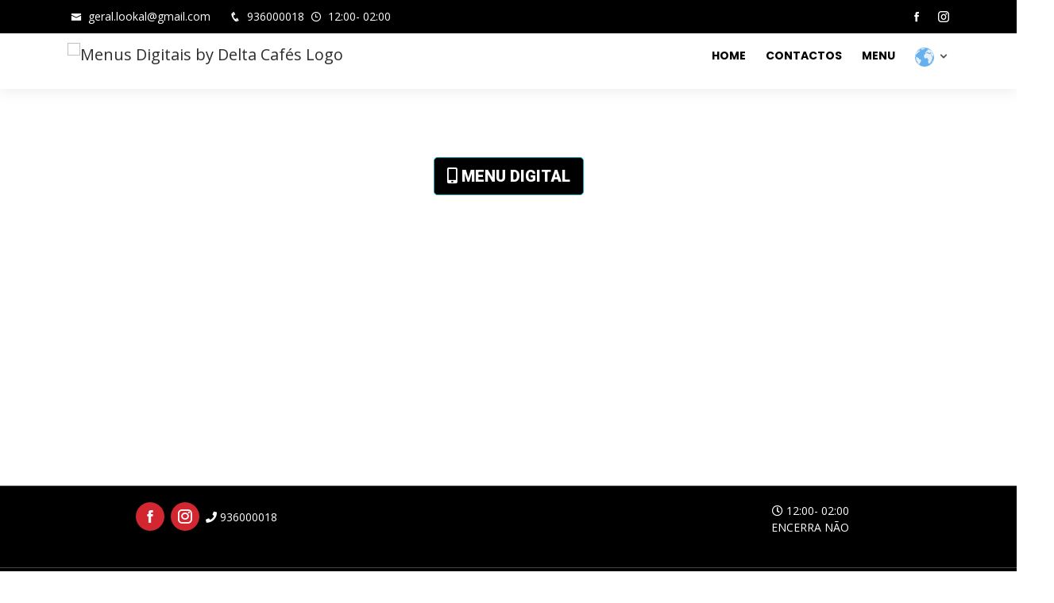

--- FILE ---
content_type: text/html; charset=UTF-8
request_url: https://www.menus.ao/lookal-mar
body_size: 3017
content:
<!DOCTYPE html>
<html>
   <head>
	   
		<title>Lookal Mar</title>
		<meta http-equiv="Content-type" content="text/html; charset=UTF-8">
		<meta id="title" name="title" content="Lookal Mar">
		<meta name="description" content="Marisqueira">
		<meta name="keywords" content="">
		<meta name="viewport" content="width=device-width, initial-scale=1, maximum-scale=1">
		
				<meta id ="ogtitulo" property="og:title" content="Lookal Mar" />
		<meta property="og:type" content="article" />
		<meta property="og:url" content="https://www.menus.ao/lookal-mar" />
		<meta property="og:image" content="https://www.menus.ao/admin-panel/upload/photos/2024/11/07_8aa24ae28436630a548737a7b19741bc_image.jpg" />
		<meta property="og:image:secure_url" content="https://www.menus.ao/admin-panel/upload/photos/2024/11/07_8aa24ae28436630a548737a7b19741bc_image.jpg" />
		<meta property="og:description" content="Marisqueira" />
		<meta name="twitter:card" content="summary">
		<meta name="twitter:title" content="Lookal Mar" />
		<meta name="twitter:description" content="Marisqueira" />
		<meta name="twitter:image" content="https://www.menus.ao/admin-panel/upload/photos/2024/11/07_8aa24ae28436630a548737a7b19741bc_image.jpg" />
		
		<meta name="format-detection" content="telephone=no">

		<link rel="shortcut icon" type="image/png" href="https://www.menus.ao/themes/clube/img/icon.png"/>
		
		<script src="https://www.menus.ao/themes/clube/jquery/jquery.min.js"></script>

		<!-- Google Fonts -->
		<link href="https://fonts.googleapis.com/css?family=Open+Sans:300,300i,400,400i,600,600i,700,700i|Raleway:300,300i,400,400i,500,500i,600,600i,700,700i|Poppins:300,300i,400,400i,500,500i,600,600i,700,700i" rel="stylesheet">
		<link href="https://fonts.googleapis.com/css2?family=Roboto:wght@900&display=swap" rel="stylesheet">
		
		<!-- Vendor CSS Files -->

		<link href="https://www.menus.ao/themes/clube/bootstrap/css/bootstrap.min.css" rel="stylesheet">
		<link href="/themes/clube/vendor/icofont/icofont.min.css" rel="stylesheet">
		<link href="https://www.menus.ao/themes/clube/vendor/animate.css/animate.min.css" rel="stylesheet">
	  
		<link rel="stylesheet" href="https://www.menus.ao/themes/clube/stylesheet/style.css">

		<link rel="stylesheet" href="https://www.menus.ao/themes/clube/stylesheet/fontawesome/css/all.css">

					<link rel="stylesheet" type="text/css" href="https://www.menus.ao/themes/clube/slick/slick.css"/>
			<link rel="stylesheet" type="text/css" href="https://www.menus.ao/themes/clube/slick/slick-theme.css"/>
		
		<!-- Global site tag (gtag.js) - Google Analytics -->
		<script async src="https://www.googletagmanager.com/gtag/js?id=UA-170040430-1"></script>
		<script>
		window.dataLayer = window.dataLayer || [];
		function gtag(){dataLayer.push(arguments);}
		gtag('js', new Date());

		gtag('config', 'UA-170040430-1');
		</script>

	</head>
   
	<body>
		
		<style type="text/css">
#goog-gt-tt {display:none !important;}
.goog-te-banner-frame {display:none !important;}
.goog-te-menu-value:hover {text-decoration:none !important;}
body {top:0 !important;}
#google_translate_element2 {display:none!important;}
</style>


<!-- ======= Top Bar ======= -->
  <section id="topbar" class="d-none d-lg-block" style="background: #000000; color: ">
    <div class="container d-flex">
      <div class="contact-info mr-auto">
        <i class="icofont-envelope"></i> geral.lookal@gmail.com        <i class="icofont-phone"></i> 936000018		<i class="icofont-clock-time icofont-flip-horizontal"></i> 12:00- 02:00
      </div>
      <div class="social-links">
        <a href="" class="facebook"><i class="icofont-facebook"></i></a>
        <a href="" class="instagram"><i class="icofont-instagram"></i></a>
      </div>
    </div>
  </section>

<!-- ======= Header ======= -->
  <header id="header" style="background: #ffffff">
    <div class="container d-flex">

      <div class="logo mr-auto">
		    <a class="navbar-brand" href="https://www.menus.ao">
          <img src="https://www.menus.ao/admin-panel/upload/photos/2020/09/01_68816ace561cbf774becd663b022a941_image.png" alt="Menus Digitais by Delta Cafés Logo"/>
        </a>
      </div>
		
      <nav class="nav-menu d-none d-lg-block" style="color: #000000 !important; background: #ffffff">
        <ul>
          <li class="active">
            <a style="color: #000000 !important" href="https://www.menus.ao/lookal-mar">HOME</a>
          </li>
          
          <li class="active">
            <a style="color: #000000 !important" href="https://www.menus.ao/lookal-mar/contactos">CONTACTOS</a>
          </li>
          
          <li class="active">
            <a style="color: #000000 !important" href="https://www.menus.ao/lookal-mar/menu">MENU</a>
          </li>

          <li style="max-width:100px;" class="drop-down notranslate"><a href="#"><img src="https://www.menus.ao/themes/clube/img/bandeiras/google-earth.png" alt="Idioma"/></a>
            <ul>
              <li><a onclick="doGTranslate('pt|pt')" href="#"><img src="https://www.menus.ao/themes/clube/img/bandeiras/portugal.png" alt="Portugal"/>PT</a></li>
              <li><a onclick="doGTranslate('pt|en')" href="#"><img src="https://www.menus.ao/themes/clube/img/bandeiras/reino-unido.png" alt="Reino Unido"/>EN</a></li>
              <li><a onclick="doGTranslate('pt|es')" href="#"><img src="https://www.menus.ao/themes/clube/img/bandeiras/espanha.png" alt="Espanha"/>ES</a></li>
              <li><a onclick="doGTranslate('pt|fr')" href="#"><img src="https://www.menus.ao/themes/clube/img/bandeiras/franca.png" alt="França"/>FR</a></li>
              <li><a onclick="doGTranslate('pt|de')" href="#"><img src="https://www.menus.ao/themes/clube/img/bandeiras/alemanha.png" alt="Alemanha"/>DE</a></li>
              <li><a onclick="doGTranslate('pt|it')" href="#"><img src="https://www.menus.ao/themes/clube/img/bandeiras/italia.png" alt="Itália"/>IT</a></li>
              <li><a onclick="doGTranslate('pt|zh-CN')" href="#"><img src="https://www.menus.ao/themes/clube/img/bandeiras/china.png" alt="China"/>CH</a></li>
            </ul>
          </li>

          <!-- GTranslate: https://gtranslate.io/ -->
<div id="google_translate_element2"></div>

<script type="text/javascript">
function googleTranslateElementInit2() {new google.translate.TranslateElement({pageLanguage: 'pt',autoDisplay: false}, 'google_translate_element2');}
</script><script type="text/javascript" src="//translate.google.com/translate_a/element.js?cb=googleTranslateElementInit2"></script>


<script type="text/javascript">
function GTranslateFireEvent(element,event){try{if(document.createEventObject){var evt=document.createEventObject();element.fireEvent('on'+event,evt)}else{var evt=document.createEvent('HTMLEvents');evt.initEvent(event,true,true);element.dispatchEvent(evt)}}catch(e){}}function doGTranslate(lang_pair){if(lang_pair.value)lang_pair=lang_pair.value;if(lang_pair=='')return;var lang=lang_pair.split('|')[1];var teCombo;var sel=document.getElementsByTagName('select');for(var i=0;i<sel.length;i++)if(sel[i].className=='goog-te-combo')teCombo=sel[i];if(document.getElementById('google_translate_element2')==null||document.getElementById('google_translate_element2').innerHTML.length==0||teCombo.length==0||teCombo.innerHTML.length==0){setTimeout(function(){doGTranslate(lang_pair)},500)}else{teCombo.value=lang;GTranslateFireEvent(teCombo,'change');GTranslateFireEvent(teCombo,'change')}}
</script>

        </ul>
      </nav><!-- .nav-menu -->

    </div>
  </header><!-- End Header -->
		<!-- Page Content -->
		<main id="main">
			<!-- ======= Team Section ======= -->
<section id="restaurante" class="restaurante parallax" style="background-image: url(https://www.menus.ao/admin-panel/upload/photos/2024/11/07_8aa24ae28436630a548737a7b19741bc_image.jpg)">
    <div class="container">
		<div class="row caixa" style="color: #ffffff !important">
			<h1 class="col-md-12 text-center">Lookal Mar</h1>
			<h2 class="col-md-12 text-center">
				<a class="btn btn-lg btn-outline-info" style="color: #ffffff !important; background: #000000" href="https://www.menus.ao/lookal-mar/menu"><i class="fas fa-mobile-alt"></i> MENU DIGITAL</a>
			</h2>
		</div>
	</div>   
</section><!-- End Blog Single Section --> 



	
<script>

</script>		</main><!-- End #main -->

		
		<footer id="footer" style="background: #000000; color: #ffffff">
    <div class="footer-top" style="background: #000000; color: #ffffff">
      <div class="container">
        <div class="row">
          
          <div class="col-sm-4 text-center diz">
            <div class="social-links">
              <a href="" class="facebook"><i class="icofont-facebook"></i></a>
              <a href="" class="instagram"><i class="icofont-instagram"></i></a>
              <i class="fas fa-phone"></i> 936000018            </div>
          </div>

          <div class="col-sm-4 text-center">
            <script type="text/javascript" src="//s7.addthis.com/js/300/addthis_widget.js#pubid=ra-57726425003af1e8"></script>
            <div class="col addthis_sharing_toolbox text-center"></div>
          </div>
          
          <div class="col-sm-4 text-center diz">
            <div class="col-12 titulo text-center"><i class="far fa-clock"></i> 12:00- 02:00</div>
            <div class="col-12 titulo text-center">ENCERRA NÃO</div>
          </div>

        </div>
      </div>

    </div>

    <div class="container">
      <div class="copyright">
        Copyright © 2026 Menus Digitais by Delta Cafés. Todos os Direitos Reservados.      </div>
      <div class="credits">
        Website desenvolvido na plataforma
        <a href="https://www.ficaemcasa.ao"><img class="img-fluid" src="https://www.menus.ao/themes/clube/img/logoficapequeno.png" alt="Fica em Casa"/></a>
      </div>
    </div>
  </footer><!-- End Footer --> 	  	<a href="#" class="back-to-top"><i class="icofont-simple-up"></i></a>

         
    	<!-- Vendor JS Files -->
		<script src="https://www.menus.ao/themes/clube/vendor/bootstrap/js/bootstrap.bundle.min.js"></script>
		<script src="https://www.menus.ao/themes/clube/vendor/jquery.easing/jquery.easing.min.js"></script>
		<script src="https://www.menus.ao/themes/clube/vendor/jquery-sticky/jquery.sticky.js"></script>
		<script src="https://www.menus.ao/themes/clube/vendor/waypoints/jquery.waypoints.min.js"></script>
		<script src="https://www.menus.ao/themes/clube/vendor/counterup/counterup.min.js"></script>
		<script src="https://www.menus.ao/themes/clube/vendor/isotope-layout/isotope.pkgd.min.js"></script>
		<script src="https://www.menus.ao/themes/clube/vendor/venobox/venobox.min.js"></script>
	  
					<script type="text/javascript" src="https://www.menus.ao/themes/clube/slick/slick.min.js"></script>
		
		<!-- Template Main JS File -->
		<script src="https://www.menus.ao/themes/clube/js/main.js"></script>
		<script type="text/javascript">
			function Wo_Ajax_Requests_File(){
				return "https://www.menus.ao/requests.php"
			}
		</script>
   </body>
</html>

--- FILE ---
content_type: text/css
request_url: https://www.menus.ao/themes/clube/stylesheet/style.css
body_size: 6375
content:
/**
* Template Name: Eterna - v2.0.0
* Template URL: https://bootstrapmade.com/eterna-free-multipurpose-bootstrap-template/
* Author: BootstrapMade.com
* License: https://bootstrapmade.com/license/
*/

/*--------------------------------------------------------------
# General
--------------------------------------------------------------*/
body {
  font-family: "Open Sans", sans-serif;
  color: #000000;
}

a {
  color: #2e2c2c;
}

a:hover {
  color: #80716f;
  text-decoration: none;
}

h1, h2, h3, h4, h5, h6 {
  font-family: 'Roboto', sans-serif;
}

.quantidade {
	width: 100px;
}	

.parallax {
  /* The image used */
  background-image: url("paralax.jpg");

  /* Set a specific height */
  height: 500px !important;
  width: 100%;

  /* Create the parallax scrolling effect */
  background-attachment: fixed;
  background-position: center !important;
  background-repeat: no-repeat;
  background-size: cover;
}

.parallax {
  perspective: 1px;
  height: 100vh;
  overflow-x: hidden;
  overflow-y: auto;
}
.parallax__layer {
  position: absolute;
  top: 0;
  right: 0;
  bottom: 0;
  left: 0;
}
.parallax__layer--base {
  transform: translateZ(0);
}
.parallax__layer--back {
  transform: translateZ(-1px);
}

.pequeno {
	  font-size: 12px;
}

/*--------------------------------------------------------------
# Back to top button
--------------------------------------------------------------*/
.back-to-top {
  position: fixed;
  display: none;
  right: 15px;
  bottom: 15px;
  z-index: 99999;
}

.back-to-top i {
  display: flex;
  align-items: center;
  justify-content: center;
  font-size: 24px;
  width: 40px;
  height: 40px;
  border-radius: 4px;
  background: #8d8685;
  color: #fff;
  transition: all 0.4s;
}

.back-to-top i:hover {
  background: #e6573f;
  color: #fff;
}

/*--------------------------------------------------------------
# Top Bar
--------------------------------------------------------------*/
#topbar {
  background: rgba(210, 38, 48);;
  padding: 10px 0;
  font-size: 14px;
}

#topbar .contact-info {
  color: #fff;
}

#topbar .contact-info a {
  line-height: 1;
  color: #fff;
  transition: 0.3s;
}

#topbar .contact-info a:hover {
  color: #888888;
}

#topbar .contact-info i {
  color: #ffffff;
  padding: 4px;
}

#topbar .contact-info .icofont-phone {
  padding-left: 20px;
}

#topbar .social-links a {
  color: #fff;
  padding: 4px 0 4px 16px;
  display: inline-block;
  line-height: 1px;
  transition: 0.3s;
}

#topbar .social-links a:hover {
  color: #595959;
}

#topbar .social-links a:first-child {
  border-left: 0;
}

/*--------------------------------------------------------------
# Header
--------------------------------------------------------------*/
#header {
  height: 70px;
  transition: all 0.5s;
  z-index: 997;
  transition: all 0.5s;
  padding: 5px 0;
  background: #fff;
  box-shadow: 0px 0px 20px 0px rgba(0, 0, 0, 0.1);
  position: relative;
}

#header .logo h1 {
  font-size: 26px;
  padding: 0 0 0 8px;
  margin: 11px 0;
  line-height: 1;
  font-weight: 700;
  letter-spacing: 1px;
  text-transform: uppercase;
  font-family: "Poppins", sans-serif;
  border-left: 8px solid #e96b56;
}

#header .logo h1 a, #header .logo h1 a:hover {
  color: #545454;
  text-decoration: none;
}

#header .logo img {
  padding: 0;
  margin: 0;
  max-height: 55px;
}

#header .logo .txt {
    color: #000000;
	font-family: 'Roboto', sans-serif;
	font-size: 26px;
}

/*--------------------------------------------------------------
# Navigation Menu
--------------------------------------------------------------*/
/* Desktop Navigation */
.np, .np * {
  margin: 0;
  margin-right: 20px;

  padding: 0;
  list-style: none;
}

.np > ul > li {
  position: relative;
  white-space: nowrap;
  float: left;
}

.np a {
  display: block;
  position: relative;
  color: #545454;
  padding: 13px 30px 15px 10px;
  transition: 0.3s;
  font-size: 14px;
  font-family: "Poppins", sans-serif;
}

.nav-menu, .nav-menu * {
  margin: 0;
  padding: 0;
  list-style: none;
}

.nav-menu > ul > li {
  position: relative;
  white-space: nowrap;
  float: left;
}

.nav-menu a {
  display: block;
  position: relative;
  color: #545454;
  padding: 13px 0 15px 25px;
  transition: 0.3s;
  font-size: 14px;
  font-family: "Poppins", sans-serif;
}

.nav-menu a:hover, .nav-menu .active > a, .nav-menu li:hover > a {
  color: #000000;
  text-decoration: none;
    font-weight: 700;
}

.nav-menu .drop-down ul {
  display: block;
  position: absolute;
  left: 20px;
  top: calc(100% + 30px);
  z-index: 99;
  opacity: 0;
  visibility: hidden;
  padding: 10px 0;
  background: #fff;
  box-shadow: 0px 0px 30px rgba(127, 137, 161, 0.25);
  transition: ease all 0.3s;
}

.nav-menu .drop-down:hover > ul {
  opacity: 1;
  top: 100%;
  visibility: visible;
}

.nav-menu .drop-down li {
  min-width: 180px;
  position: relative;
}

.nav-menu .drop-down ul a {
  padding: 10px 20px;
  font-size: 14px;
  font-weight: 500;
  text-transform: none;
}

.nav-menu .drop-down ul a:hover, .nav-menu .drop-down ul .active > a, .nav-menu .drop-down ul li:hover > a {
  color: #888888;
}

.nav-menu .drop-down > a:after {
  content: "\ea99";
  font-family: IcoFont;
  padding-left: 5px;
}

.nav-menu .drop-down .drop-down ul {
  top: 0;
  left: calc(100% - 30px);
}

.nav-menu .drop-down .drop-down:hover > ul {
  opacity: 1;
  top: 0;
  left: 100%;
}

.nav-menu .drop-down .drop-down > a {
  padding-right: 35px;
}

.nav-menu .drop-down .drop-down > a:after {
  content: "\eaa0";
  font-family: IcoFont;
  position: absolute;
  right: 15px;
}

@media (max-width: 1366px) {
  .nav-menu .drop-down .drop-down ul {
    left: -90%;
  }
  .nav-menu .drop-down .drop-down:hover > ul {
    left: -100%;
  }
  .nav-menu .drop-down .drop-down > a:after {
    content: "\ea9d";
  }
}

/* Mobile Navigation */
.mobile-nav-toggle {
  position: fixed;
  right: 15px;
  top: 20px;
  z-index: 9998;
  border: 0;
  background: none;
  font-size: 24px;
  transition: all 0.4s;
  outline: none !important;
  line-height: 1;
  cursor: pointer;
  text-align: right;
}

.mobile-nav-toggle i {
  color: #888888;
}

.mobile-nav {
  position: fixed;
  top: 55px;
  right: 15px;
  bottom: 15px;
  left: 15px;
  z-index: 9999;
  overflow-y: auto;
  background: #fff;
  transition: ease-in-out 0.2s;
  opacity: 0;
  visibility: hidden;
  border-radius: 10px;
  padding: 10px 0;
}

.mobile-nav * {
  margin: 0;
  padding: 0;
  list-style: none;
}

.mobile-nav a {
  display: block;
  position: relative;
  color: #545454;
  padding: 10px 20px;
  font-weight: 500;
  outline: none;
}

.mobile-nav a:hover, .mobile-nav .active > a, .mobile-nav li:hover > a {
  color: #888888;
  text-decoration: none;
}

.mobile-nav .drop-down > a:after {
  content: "\ea99";
  font-family: IcoFont;
  padding-left: 10px;
  position: absolute;
  right: 15px;
}

.mobile-nav .active.drop-down > a:after {
  content: "\eaa1";
}

.mobile-nav .drop-down > a {
  padding-right: 35px;
}

.mobile-nav .drop-down ul {
  display: none;
  overflow: hidden;
}

.mobile-nav .drop-down li {
  padding-left: 20px;
}

.mobile-nav-overly {
  width: 100%;
  height: 100%;
  z-index: 9997;
  top: 0;
  left: 0;
  position: fixed;
  background: rgba(59, 59, 59, 0.6);
  overflow: hidden;
  display: none;
  transition: ease-in-out 0.2s;
}

.mobile-nav-active {
  overflow: hidden;
}

.mobile-nav-active .mobile-nav {
  opacity: 1;
  visibility: visible;
}

.mobile-nav-active .mobile-nav-toggle i {
  color: #fff;
}

/*--------------------------------------------------------------
# Sections General
--------------------------------------------------------------*/
section {
  padding: 0 0 30px 0;
}

.section-bg {
  background-color: white;
}

.section-title {
  text-align: center;
  padding-bottom: 30px;
}

.section-title h2 {
  font-size: 28px;
  font-weight: 600;
  margin-bottom: 20px;
  padding-bottom: 20px;
  position: relative;
  font-family: "Poppins", sans-serif;
}

.section-title h2::after {
  content: '';
  position: absolute;
  display: block;
  width: 50px;
  height: 3px;
  background: #e96b56;
  bottom: 0;
  left: calc(50% - 25px);
}

.section-title p {
  margin-bottom: 0;
}

/*--------------------------------------------------------------
# Breadcrumbs
--------------------------------------------------------------*/
.breadcrumbs {
  padding: 20px 0 20px 0;
  background: #f7f7f7;
  border-bottom: 1px solid #ededed;
  margin-bottom: 40px;
}

.breadcrumbs h2 {
  font-size: 28px;
  font-weight: 700;
  color: #545454;
}

.breadcrumbs ol {
  display: flex;
  flex-wrap: wrap;
  list-style: none;
  padding: 0 0 5px 0;
  margin: 0;
  font-size: 14px;
}

.breadcrumbs ol li + li {
  padding-left: 10px;
}

.breadcrumbs ol li + li::before {
  display: inline-block;
  padding-right: 10px;
  color: #6e6e6e;
  content: "/";
}

/*--------------------------------------------------------------
# Featured
--------------------------------------------------------------*/
.featured {
  position: relative;
  z-index: 2;
}

.featured .icon-box {
  padding: 40px 30px;
  box-shadow: 0px 2px 15px rgba(0, 0, 0, 0.15);
  border-radius: 10px;
  background: #fff;
  transition: all ease-in-out 0.3s;
}

.featured .icon-box i {
  color: #e96b56;
  font-size: 42px;
  margin-bottom: 15px;
  display: block;
}

.featured .icon-box h3 {
  font-weight: 700;
  margin-bottom: 15px;
  font-size: 20px;
}

.featured .icon-box h3 a {
  color: #545454;
  transition: 0.3s;
}

.featured .icon-box p {
  color: #545454;
  line-height: 24px;
  font-size: 14px;
  margin-bottom: 0;
}

.featured .icon-box:hover {
  background: #e96b56;
}

.featured .icon-box:hover i, .featured .icon-box:hover h3 a, .featured .icon-box:hover p {
  color: #fff;
}

/*--------------------------------------------------------------
# About
--------------------------------------------------------------*/
.home{
}

.home h1 {
  font-weight: 600;
  font-size: 45px;
  color: #ffffff;
  font-family: 'Roboto', sans-serif;
  
}

.home h2 {
  font-weight: 600;
  font-size: 27px;
  color: #ffffff;

}

.home h3 {
  font-weight: 600;
  font-size: 21px;
  color: #ffffff;
}

.home cima {
	
}

.home .content ul {
  list-style: none;
  padding: 0;
}

.home .content ul li {
  padding-bottom: 10px;
}

.home .content ul i {
  font-size: 20px;
  padding-right: 4px;
  color: #e96b56;
}

.home .content p:last-child {
  margin-bottom: 0;
}

.home .sombra {
	box-shadow: 0 0 30px rgba(214, 215, 216, 0.6);
  font-family: 'Roboto', sans-serif;
  font-size: 16px;
  font-weight: 300;
  padding: 20px;
}

.home .logos_delta {
  padding: 3px;
  height: 50px;
}

.home .logos_delta_aderir {
  padding: 3px;
  height: 77px;
}

.home .bloco {
  margin-top: 10px;
}

.logotipo {
  font-family: 'Monoton', cursive;
  font-size: 35px;
  font-weight: 900;
}

.destaque-caixa {
  margin-bottom: 7px;
}

.destaque {
  box-shadow: 0 0 30px rgba(214, 215, 216, 0.6);
  padding: 7px;
  overflow: hidden;
}

.destaque-titulo {
  font-size: 21px;
  font-weight: 900;
}

.modal-promo {
  box-shadow: 0 0 30px rgba(214, 215, 216, 0.6);
  background: black;
}

.modal-linha {
  color: white;
  padding: 3px 3px 3px 15px;
}

.modal-gratis {
  color: white;
  font-weight: bold;
  font-size: 21px;
  padding: 20px;
}

.errors {
  padding: 20px;
}

.links-footer {
  color: white !important;
  font-weight: bold;
  font-size: 14px;
  margin: 3px 7px 3px 7px;
}

.obrigatorio {
  color: red;
}

 /*--------------------------------------------------------------
# About
--------------------------------------------------------------*/
.about{
  padding-top: 10px;
}

.about .content h3 {
  font-weight: 600;
  font-size: 26px;
  color: #545454;
}

.about .content ul {
  list-style: none;
  padding: 0;
}

.about .content ul li {
  padding-bottom: 10px;
}

.about .content ul i {
  font-size: 20px;
  padding-right: 4px;
  color: #e96b56;
}

.about .content p:last-child {
  margin-bottom: 0;
}

/*--------------------------------------------------------------
# Counts
--------------------------------------------------------------*/
.counts .count-box {
  box-shadow: -10px -5px 40px 0 rgba(0, 0, 0, 0.1);
  padding: 30px;
  width: 100%;
}

.counts .count-box i {
  display: block;
  font-size: 30px;
  color: #e96b56;
  float: left;
}

.counts .count-box span {
  font-size: 42px;
  line-height: 24px;
  display: block;
  font-weight: 700;
  color: #545454;
  margin-left: 50px;
}

.counts .count-box p {
  padding: 30px 0 0 0;
  margin: 0;
  font-family: "Raleway", sans-serif;
  font-size: 14px;
}

.counts .count-box a {
  font-weight: 600;
  display: block;
  margin-top: 20px;
  color: #7a7a7a;
  font-size: 15px;
  font-family: "Poppins", sans-serif;
  transition: ease-in-out 0.3s;
}

.counts .count-box a:hover {
  color: #a1a1a1;
}

.error-message,.success-message{font-size:15px;color:#fff;border-radius:5px;width:100%;padding:10px}
.success-message{background-color:#89ba73}
.error-message{background-color:#af5b5b}
.errors{margin-bottom:10px;}
#floating-panel {
        position: relative;
        top: 10px;
        left: 25%;
        z-index: 5;
        background-color: #fff;
        padding: 5px;
        border: 1px solid #999;
        text-align: center;
        font-family: 'Roboto','sans-serif';
        line-height: 30px;
        padding-left: 10px;
      }
	
/*--------------------------------------------------------------
# login
--------------------------------------------------------------*/
.login {
	padding-top: 20px;
}


/*--------------------------------------------------------------
# menu
--------------------------------------------------------------*/
.menu {
	padding-top: 20px;
}

.menu a {
	margin-top: 20px;
}

.menu img {
}

.menu .barra {
	margin-bottom:10px;
}

.menu .cliente {
	border-radius: 0%;
	box-shadow: 0 0 30px rgba(214, 215, 216, 0.6);
	padding: 21px;
	margin-bottom:10px;
}

.menu .dados {
	border-radius: 0%;
	box-shadow: 0 0 30px rgba(214, 215, 216, 0.6);
	padding: 21px;
}

.menu .mapa {
	border-radius: 0%;
	box-shadow: 0 0 30px rgba(214, 215, 216, 0.6);
	margin-bottom:10px;
	position:relative;
	
}

.menu .mapa .map{
	height: 400px;
	width:100%;
}

/*--------------------------------------------------------------
# carrinho
--------------------------------------------------------------*/
.carrinho {
	padding-top: 20px;
}

.carrinho .linha {
	margin-bottom:10px;
	border-top: 1px dotted black;
	border-bottom: 1px dotted black;
	padding: 3px;
}

.carrinho .total {
	margin-bottom:10px;
	border-top: 1px solid black;
	padding: 3px;
}

.carrinho a {
	margin-top: 20px;
}

.carrinho img {
}

.carrinho .barra {
	margin-bottom:10px;
}

.carrinho .cliente {
	border-radius: 0%;
	box-shadow: 0 0 30px rgba(214, 215, 216, 0.6);
	padding: 21px;
	margin-bottom:10px;
}

.carrinho .dados {
	border-radius: 0%;
	box-shadow: 0 0 30px rgba(214, 215, 216, 0.6);
	padding: 21px;
}

.carrinho .mapa {
	border-radius: 0%;
	box-shadow: 0 0 30px rgba(214, 215, 216, 0.6);
	margin-bottom:10px;
	position:relative;
	
}

.carrinho .mapa .map{
	height: 400px;
	width:100%;
}

/*--------------------------------------------------------------
# checkout
--------------------------------------------------------------*/
.checkout {
	padding-top: 20px;
}

.checkout .entregas {
	border-top: 1px dotted black;
	border-bottom: 1px dotted black;
	padding: 3px;
	margin:10px;
	margin-top:20px;

}

.checkout .notas {
	padding: 3px;
	margin-top:20px;
	margin-bottom:20px;
}
.checkout .linha {
	margin-bottom:10px;
	border-top: 1px dotted black;
	border-bottom: 1px dotted black;
	padding: 3px;
}

.checkout .total {
	margin-bottom:10px;
	border-top: 1px solid black;
	padding: 3px;
}

.checkout a {
	margin-top: 20px;
}

.checkout img {
}

.checkout .barra {
	margin-bottom:10px;
}

.checkout .cliente {
	border-radius: 0%;
	box-shadow: 0 0 30px rgba(214, 215, 216, 0.6);
	padding: 21px;
	margin-bottom:10px;
}

.checkout .dados {
	border-radius: 0%;
	box-shadow: 0 0 30px rgba(214, 215, 216, 0.6);
	padding: 21px;
}

.checkout .mapa {
	border-radius: 0%;
	box-shadow: 0 0 30px rgba(214, 215, 216, 0.6);
	margin-bottom:20px;
	position:relative;
	padding:10px;
	
}

.checkout .mapa .map{
	height: 400px;
	width:100%;
}

/*--------------------------------------------------------------
# minha-conta
--------------------------------------------------------------*/
.minha-conta {
	padding-top: 20px;
}

.minha-conta a {
	margin-top: 20px;
}

.minha-conta .foto {
	max-height:100px;
}

.minha-conta .barra {
	margin-bottom:10px;
}

.minha-conta .cliente {
	border-radius: 0%;
	box-shadow: 0 0 30px rgba(214, 215, 216, 0.6);
	padding: 21px;
	margin-bottom:10px;
}

.minha-conta .dados {
	border-radius: 0%;
	box-shadow: 0 0 30px rgba(214, 215, 216, 0.6);
	padding: 21px;
	margin-bottom:10px;
}

.minha-conta .mapa {
	border-radius: 0%;
	box-shadow: 0 0 30px rgba(214, 215, 216, 0.6);
	margin-bottom:20px;
	padding:10px;
	
}

.minha-conta .mapa .map{
	height: 400px;
	width:100%;
}


/*--------------------------------------------------------------
# minha-contap
--------------------------------------------------------------*/
.minha-contap {
	padding-top: 20px;
}

.minha-contap .entregas {
	border-top: 1px dotted black;
	border-bottom: 1px dotted black;
	padding: 3px;
	margin:10px;
	margin-top:20px;

}

.minha-contap .notas {
	padding: 3px;
	margin-top:20px;
	margin-bottom:20px;
}
.minha-contap .linha {
	margin-bottom:10px;
	border-top: 1px dotted black;
	border-bottom: 1px dotted black;
	padding: 3px;
}

.minha-contap .linha-completa {
	margin-bottom:10px;
	padding: 10px;
	border-radius: 0%;
	box-shadow: 0 0 30px rgba(214, 215, 216, 0.6);

}

.minha-contap .total {
	margin-bottom:10px;
	border-top: 1px solid black;
	padding: 3px;
}

.minha-contap a {
	margin-top: 20px;
}

.minha-contap .barra {
	margin-bottom:10px;
}

.minha-contap .cliente {
	border-radius: 0%;
	box-shadow: 0 0 30px rgba(214, 215, 216, 0.6);
	padding: 21px;
	margin-bottom:10px;
}

.minha-contap .dados {
	border-radius: 0%;
	box-shadow: 0 0 30px rgba(214, 215, 216, 0.6);
	padding: 21px;
}

.minha-contap .mapa {
	border-radius: 0%;
	box-shadow: 0 0 30px rgba(214, 215, 216, 0.6);
	margin-bottom:20px;
	padding:10px;
	
}

.minha-contap .mapa .map{
	height: 400px;
	width:100%;
}

/*--------------------------------------------------------------
# ver-encomenda
--------------------------------------------------------------*/
.ver-encomenda {
	padding-top: 20px;
}

.ver-encomenda .entregas {
	border-top: 1px dotted black;
	border-bottom: 1px dotted black;
	padding: 3px;
	margin:10px;
	margin-top:20px;

}

.ver-encomenda .notas {
	padding: 3px;
	margin-top:20px;
	margin-bottom:20px;
}
.ver-encomenda .linha {
	margin-bottom:10px;
	border-top: 1px dotted black;
	border-bottom: 1px dotted black;
	padding: 3px;
}

.ver-encomenda .linha-completa {
	margin-bottom:10px;
	padding: 10px;
	border-radius: 0%;
	box-shadow: 0 0 30px rgba(214, 215, 216, 0.6);

}

.ver-encomenda .total {
	margin-bottom:10px;
	border-top: 1px solid black;
	padding: 3px;
}

.ver-encomenda a {
	margin-top: 20px;
}

.ver-encomenda img {
}

.ver-encomenda .barra {
	margin-bottom:10px;
}

.ver-encomenda .cliente {
	border-radius: 0%;
	box-shadow: 0 0 30px rgba(214, 215, 216, 0.6);
	padding: 21px;
	margin-bottom:10px;
}

.ver-encomenda .dados {
	border-radius: 0%;
	box-shadow: 0 0 30px rgba(214, 215, 216, 0.6);
	padding: 21px;
}

.ver-encomenda .mapa {
	box-shadow: 0 0 30px rgba(214, 215, 216, 0.6);
}

.ver-encomenda .mapa .map{
	height: 400px;
	width:100%;
}

.ver-encomenda .statusok {
	border-radius: 0%;
	box-shadow: 0 0 30px rgba(214, 215, 216, 0.6);
	padding: 10px;
	margin: 10px;
	font-size: 12px;
	background-image: url("../img/ok.png");
	background-repeat: no-repeat;
	background-position: left; /* Center the image */
    background-size: contain; /* Resize the background image to cover the entire container */
}

.ver-encomenda .statusno {
	border-radius: 7%;
	box-shadow: 0 0 30px rgba(214, 215, 216, 0.6);
	padding: 10px;
	margin: 10px;
	font-size: 12px;
	background-image: url("../img/no.png");
	background-repeat: no-repeat;
	background-position: left; /* Center the image */
	background-size: contain; /* Resize the background image to cover the entire container */
}

.ver-encomenda .km {
	font-size: 21px;
	font-weight: bold;
	padding-left: 10px;
	padding-right: 10px;


}
/*--------------------------------------------------------------
# minhas-encomendas
--------------------------------------------------------------*/
.minhas-encomendas {
	padding-top: 20px;
}

.minhas-encomendas a {

}

.minhas-encomendas img {
	max-height:150px;
}

.minhas-encomendas .dados {
	border-radius: 0%;
	box-shadow: 0 0 30px rgba(214, 215, 216, 0.6);
	padding: 21px;
}
/*--------------------------------------------------------------
# ementa
--------------------------------------------------------------*/
.ementa {
	padding-top: 20px;
}

.ementa .member {
  text-align: center;
  margin-bottom: 20px;
  box-shadow: 0px 0px 12px 0px rgba(0, 0, 0, 0.1);
  padding: 20px;
  background: #fff;
  height: 199px;
  width: 100%;

}

.ementa .member img {
  max-height: 80%;
  border-radius: 0%;
  margin: 0 0 10px 0;
}

.ementa .member h4 {
  font-weight: 700;
  margin-bottom: 2px;
  font-size: 18px;
}

.ementa .member span {
  font-style: italic;
  display: block;
  font-size: 13px;
}

.ementa .member p {
  padding-top: 10px;
  font-size: 14px;
  font-style: italic;
  color: #aaaaaa;
}

.ementa .member .social {
  margin-top: 15px;
}

.ementa a {
  color: #000000;
  transition: 0.3s;
}

.ementa a:hover {
  color: #919191;
}

.ementa .member .social i {
  font-size: 18px;
  margin: 0 2px;
}

/*--------------------------------------------------------------
# pagina
--------------------------------------------------------------*/
.pagina {
	padding-top: 20px;
}

.pagina .linha-completa {
	margin-bottom:10px;
	padding: 10px;
	border-radius: 0%;
	box-shadow: 0 0 30px rgba(214, 215, 216, 0.6);

}

/*--------------------------------------------------------------
# TRACKING
--------------------------------------------------------------*/
.tracking {
	padding-top: 20px;
}

.tracking .enc {
  text-align: center;
  margin-bottom: 20px;
  box-shadow: 0px 0px 12px 0px rgba(0, 0, 0, 0.1);
  padding: 20px;
  background: #fff;
}

.tracking .enc .cab {
	color: #ffffff;
	font-weight: 700;
	background: #ed3c0d;
}

.tracking .enc .lin {
	font-weight: 700;
	padding: 3px 0 3px 0;
}

.tracking .member img {
  max-height: 80%;
  border-radius: 0%;
  margin: 0 0 10px 0;
}

.tracking .member h4 {
  font-weight: 700;
  margin-bottom: 2px;
  font-size: 18px;
}

.tracking .member span {
  font-style: italic;
  display: block;
  font-size: 13px;
}

.tracking .member p {
  padding-top: 10px;
  font-size: 14px;
  font-style: italic;
  color: #aaaaaa;
}

.tracking .member .social {
  margin-top: 15px;
}

.tracking a {
  color: #000000;
  transition: 0.3s;
}

.tracking a:hover {
  color: #919191;
}

.tracking .member .social i {
  font-size: 18px;
  margin: 0 2px;
}

/*--------------------------------------------------------------
# pagina
--------------------------------------------------------------*/
.pagina {
	padding-top: 20px;
}

.pagina .linha-completa {
	margin-bottom:10px;
	padding: 10px;
	border-radius: 0%;
	box-shadow: 0 0 30px rgba(214, 215, 216, 0.6);

}

/*--------------------------------------------------------------
# Contact
--------------------------------------------------------------*/
.contact {
	padding-top:20px;
}

.contact .info-box {
  color: #444444;
  text-align: center;
  box-shadow: 0 0 30px rgba(214, 215, 216, 0.6);
  padding: 20px 0 30px 0;
}

.contact .info-box i {
  font-size: 32px;
  color: #e96b56;
  border-radius: 50%;
  padding: 8px;
  border: 2px dotted #fef5f4;
}

.contact .info-box h3 {
  font-size: 20px;
  color: #777777;
  font-weight: 700;
  margin: 10px 0;
}

.contact .info-box p {
  padding: 0;
  line-height: 24px;
  font-size: 14px;
  margin-bottom: 0;
}

.contact .php-email-form {
  box-shadow: 0 0 30px rgba(214, 215, 216, 0.6);
  padding: 30px;
}

.contact .php-email-form .validate {
  display: none;
  color: red;
  margin: 0 0 15px 0;
  font-weight: 400;
  font-size: 13px;
}

.contact .php-email-form .error-message {
  display: none;
  color: #fff;
  background: #ed3c0d;
  text-align: center;
  padding: 15px;
  font-weight: 600;
}

.contact .php-email-form .sent-message {
  display: none;
  color: #fff;
  background: #18d26e;
  text-align: center;
  padding: 15px;
  font-weight: 600;
}

.contact .php-email-form .loading {
  display: none;
  background: #fff;
  text-align: center;
  padding: 15px;
}

.contact .php-email-form .loading:before {
  content: "";
  display: inline-block;
  border-radius: 50%;
  width: 24px;
  height: 24px;
  margin: 0 10px -6px 0;
  border: 3px solid #18d26e;
  border-top-color: #eee;
  -webkit-animation: animate-loading 1s linear infinite;
  animation: animate-loading 1s linear infinite;
}

.contact .php-email-form input, .contact .php-email-form textarea {
  border-radius: 0;
  box-shadow: none;
  font-size: 14px;
}

.contact .php-email-form input::focus, .contact .php-email-form textarea::focus {
  background-color: #e96b56;
}

.contact .php-email-form input {
  padding: 20px 15px;
}

.contact .php-email-form textarea {
  padding: 12px 15px;
}

.contact .php-email-form button[type="submit"] {
  background: #e96b56;
  border: 0;
  border-radius: 50px;
  padding: 10px 24px;
  color: #fff;
  transition: 0.4s;
}

.contact .php-email-form button[type="submit"]:hover {
  background: #e6573f;
}

@-webkit-keyframes animate-loading {
  0% {
    transform: rotate(0deg);
  }
  100% {
    transform: rotate(360deg);
  }
}

@keyframes animate-loading {
  0% {
    transform: rotate(0deg);
  }
  100% {
    transform: rotate(360deg);
  }
}

.box-shadow, .paralax-mf, .service-box, .work-box, .card-blog {
  box-shadow: 0 13px 8px -10px rgba(0, 0, 0, 0.1);
}

/*--------------------------------------------------------------
# Blog
--------------------------------------------------------------*/
@media (min-width: 767px) {
  .card-blog {
    margin-bottom: 3rem;
  }
}

.blog-mf {
	padding-top: 20px;
}

.card-img {
  max-height: 200px;
  border-radius: 0%;
  margin: 0 0 10px 0;
  overflow-y: hidden;
}

.card-blog .card-body {
  position: relative;
}

.card-blog .card-category-box {
  position: absolute;
  text-align: center;
  top: -16px;
  left: 15px;
  right: 15px;
  line-height: 25px;
  overflow: hidden;
}

.card-blog .card-category {
  display: inline-block;
  color: #fff;
  padding: 0 15px 5px;
  overflow: hidden;
  background-color: #0078ff;
  border-radius: 4px;
}

.card-blog .card-category .category {
  color: #fff;
  display: inline-block;
  text-transform: uppercase;
  font-size: .7rem;
  letter-spacing: .1px;
  margin-bottom: 0;
}

.card-blog .card-title {
  font-size: 1.3rem;
  margin-top: .6rem;
}

.card-blog .card-description {
  color: #4e4e4e;
}

.card-blog .post-author {
  display: inline-block;
}

.card-blog .post-date {
  color: #4e4e4e;
  display: inline-block;
  float: right;
}

/*--------------------------------------------------------------
# Blog Single
--------------------------------------------------------------*/
.post-box,
.form-comments,
.box-comments,
.widget-sidebar {
  padding: 2rem;
  background-color: #fff;
  margin-bottom: 10px;
}

@media (min-width: 768px) {
  .post-box,
  .form-comments,
  .box-comments,
  .widget-sidebar {
    padding: 10px;
  }
}

.blog-wrapper .article-title {
  font-size: 1.5rem;
}

@media (min-width: 768px) {
  .blog-wrapper .article-title {
    font-size: 1.9rem;
  }
}

.blog-wrapper .post-meta {
  margin: 1rem 0;
}

.blog-wrapper .post-meta ul {
  border-left: 4px solid #0078ff;
  margin-top: 1rem;
}

.blog-wrapper .post-meta ul li {
  display: inline-block;
  margin-left: 15px;
}

.blog-wrapper .post-meta ul a {
  color: #0078ff;
}

.blog-wrapper .post-meta ul span {
  color: #1e1e1e;
}

.blog-wrapper .blockquote {
  border-left: 4px solid #0078ff;
  padding: 18px;
  font-style: italic;
}


/*--------------------------------------------------------------
# Footer
--------------------------------------------------------------*/
#footer {
  background:#171717;;
  padding: 0 0 30px 0;
  color: #fff;
  font-size: 14px;
}

#footer .diz {
  margin-bottom: 10px;
}

#footer .footer-top {
  border-top: 1px solid #474747;
  border-bottom: 1px solid #474747;
  padding: 20px 0 30px 0;
}

#footer .footer-top .footer-info {
  margin-bottom: 30px;
}

#footer .footer-top .footer-info h3 {
  font-size: 18px;
  margin: 0 0 20px 0;
  padding: 2px 0 2px 0;
  line-height: 1;
  font-weight: 700;
}

#footer .footer-top .footer-info p {
  font-size: 14px;
  line-height: 24px;
  margin-bottom: 0;
  font-family: "Raleway", sans-serif;
  color: #fff;
}

#footer .footer-top .social-links a {
  font-size: 18px;
  display: inline-block;
  background: rgba(210, 38, 48);;
  color: #fff;
  line-height: 1;
  padding: 8px 0;
  margin-right: 4px;
  border-radius: 50%;
  text-align: center;
  width: 36px;
  height: 36px;
  transition: 0.3s;
}

#footer .footer-top .social-links a:hover {
  background: #e96b56;
  color: #fff;
  text-decoration: none;
}

#footer .footer-top h4 {
  font-size: 16px;
  font-weight: bold;
  color: #fff;
  text-transform: uppercase;
  position: relative;
  padding-bottom: 12px;
}

#footer .footer-top .footer-links {
  margin-bottom: 30px;
}

#footer .footer-top .footer-links ul {
  list-style: none;
  padding: 0;
  margin: 0;
}

#footer .footer-top .footer-links ul i {
  padding-right: 2px;
  color: #ec7f6d;
  font-size: 18px;
  line-height: 1;
}

#footer .footer-top .footer-links ul li {
  padding: 10px 0;
  display: flex;
  align-items: center;
}

#footer .footer-top .footer-links ul li:first-child {
  padding-top: 0;
}

#footer .footer-top .footer-links ul a {
  color: #fff;
  transition: 0.3s;
  display: inline-block;
  line-height: 1;
}

#footer .footer-top .footer-links ul a:hover {
  color: #74707f;
}

#footer .footer-top .footer-contact {
  margin-bottom: 30px;
}

#footer .footer-top .footer-contact p {
  line-height: 26px;
}

#footer .copyright {
  text-align: center;
  padding-top: 30px;
}

#footer .credits {
  padding-top: 10px;
  text-align: center;
  font-size: 13px;
  color: #fff;
  margin-bottom:30px;
}

.conta_produtos {
	position: relative;
	padding: 2px 7px 2px 7px;
	background-color: black;
	border-radius: 5px;
	color: white;

}

table.dataTable tbody td {
  vertical-align: center;
}

.entrega-titulo {
	padding: 10px;
	font-family: 'Roboto', sans-serif;
	font-size: 21px;
	color: Tomato;
}

.entrega-caixa {
	margin: 20px;
	font-family: 'Roboto', sans-serif;
	font-size: 16px;
	box-shadow: 0 0 30px rgba(214, 215, 216, 0.6);
	padding: 10px;
}

.entrega-linha {
	margin: 10px;
	font-family: 'Roboto', sans-serif;
	font-size: 16px;
  padding: 10px;
  border: 1px solid #c9c4c4;
  border-radius: 5px;
  color: gray;
  cursor: pointer;
}

.entrega-linha:hover{
  background-color: lightcyan;
}

.entrega-ativa {
  border: 1px solid #0e8d0e;
}

.entrega-pin {
  color:#a7a9ac;
  margin-right: 14px;
}

/*--------------------------------------------------------------
# restaurante
--------------------------------------------------------------*/
.restaurante {
	padding-top: 20px;
}

.restaurante a {
}

.restaurante img {
}

.restaurante .barra {
	margin-bottom:10px;
}

.restaurante .sombra {
	box-shadow: 0 0 30px rgba(214, 215, 216, 0.6);
  font-family: 'Roboto', sans-serif;
  font-size: 14px;
  padding: 20px;
}

.restaurante .meia-caixa {
	border-radius: 0%;
	box-shadow: 0 0 30px rgba(214, 215, 216, 0.6);
	padding: 21px;
  margin:10px;
  background:  rgba(255, 255, 255, 0.8);
  color: #3d3c3c;
  font-family: 'Roboto', sans-serif;
  font-size: 14px;
}

.restaurante .titulo {
  font-size: 17px;
  color: #000000;
}



.restaurante .categoria {
  padding-top: 15px;
  font-size: 21px;
  color: #000000;
}

.restaurante .categoria-tradicional {
  padding-top: 26px;
  font-size: 21px;
  color: #000000;
}
.restaurante .subcategoria {
  padding-top: 10px;
  font-size: 16px;
  color: rgba(210, 38, 48);

}

.restaurante .linha-produto {
  margin-top:10px;
  margin-bottom:10px;

  padding-top:20px;
  padding-bottom:20px;

  font-size: 17px;
  color: #000000;
  border: 1px dotted rgba(210, 38, 48);
;

}

.restaurante .linha-produto-tradicional {
  margin-top:5px;
  margin-bottom:5px;
  padding-top:10px;
  padding-bottom:10px;
  font-size: 14px;
  color: #000000;
  border-bottom: 1px dotted rgba(210, 38, 48);

}

.restaurante .linha-produto-tradicional .nome {
  font-size: 14px;
  color: #000000;
}

.restaurante .linha-produto-tradicional .preco {
  font-size: 14px;
  color: #000000;
}


.restaurante .linha-produto-tradicional .descricao {
  font-size: 10px;
  color: gray;
}

.restaurante .linha-produto-destaque {
  margin-top:26px;
  margin-bottom:10px;

  padding-top:20px;
  padding-bottom:20px;

  font-size: 17px;
  color: #000000;
  border: 5px dotted rgba(210, 38, 48);


  box-shadow: 0 0 30px rgba(214, 215, 216, 0.6);
  position: relative;

}

.restaurante .novidade {
  padding:5px;

  font-size: 17px;
  color: #000000;
  border: 3px solid rgba(210, 38, 48);;

  color: rgba(210, 38, 48);;
  position:absolute;
  top: -25px;
  right: 10px;
  background-color: #ffffff;

}

.restaurante .linha-produto .nome {
  font-size: 21px;
  color: #000000;

}

.restaurante .linha-produto .preco {
  font-size: 21px;
  color: #000000;

}


.restaurante .linha-produto .descricao {
  font-size: 17px;
  color: gray;

}
.restaurante .caixa {
  margin:10px;
  color: white;
}

.restaurante .botoes {
  margin: 3px 3px 3px 3px;
}

.restaurante .botoes-destaque {
  margin: 3px 3px 3px 3px;
  font-size: 17px;
  color: #ffffff;
  font-weight: 400;
  background-color: rgba(210, 38, 48);

}

.restaurante .botoes-destaque:hover {
  background-color: #000000;
}

.restaurante .dados {
	border-radius: 0%;
	box-shadow: 0 0 30px rgba(214, 215, 216, 0.6);
	padding: 21px;
}

.restaurante .mapa {
	border-radius: 0%;
	box-shadow: 0 0 30px rgba(214, 215, 216, 0.6);
	margin-bottom:10px;
	position:relative;
	
}

.restaurante .mapa .map{
	height: 400px;
	width:100%;
}

.ppp img {
  -webkit-transition: all 1s ease; /* Safari and Chrome */
  -moz-transition: all 1s ease; /* Firefox */
  -o-transition: all 1s ease; /* IE 9 */
  -ms-transition: all 1s ease; /* Opera */
  transition: all 1s ease;
      max-width: 100%;
}

.ppp:hover img {
  -webkit-transform:scale(1.25); /* Safari and Chrome */
  -moz-transform:scale(1.25); /* Firefox */
  -ms-transform:scale(1.25); /* IE 9 */
  -o-transform:scale(1.25); /* Opera */
   transform:scale(1.25);
}

.ppp {
width:100%;
height: 100px;
overflow: hidden;
}

.pppp {
  position: relative;
  width:100%;
  max-height: 100px;
  overflow: hidden;
  }

.foto-lista {
    object-fit: cover; /* Do not scale the image */
    object-position: center; /* Center the image within the element */
    width: 100%;
    max-height: 100px;
}

.img-hover img {
  -webkit-transition: all .3s ease; /* Safari and Chrome */
  -moz-transition: all .3s ease; /* Firefox */
  -o-transition: all .3s ease; /* IE 9 */
  -ms-transition: all .3s ease; /* Opera */
  transition: all .3s ease;
  position:relative;
  overflow: hidden;
  width:100%;
  max-height: 140px;
}
.img-hover img:hover {
  -webkit-backface-visibility: hidden;
  backface-visibility: hidden;
  -webkit-transform:translateZ(0) scale(1.20); /* Safari and Chrome */
  -moz-transform:scale(1.20); /* Firefox */
  -ms-transform:scale(1.20); /* IE 9 */
  -o-transform:translatZ(0) scale(1.20); /* Opera */
  transform:translatZ(0) scale(1.20);
}

.foto-home {
  object-fit: cover; /* Do not scale the image */
  object-position: center; /* Center the image within the element */
  width: 100%;
  max-height: 140px;
}
.foto-produto {
  max-height: 300px;
}

.container-home{
}

.home_1 {
  background: url(../img/home_1.jpg);
  background-attachment: fixed;
  background-repeat: no-repeat;
  background-size: contain;
  margin: 0px;
  padding: 10px;

  min-height: 600px !important;
  width: 100%;

  /* Create the parallax scrolling effect */
  background-attachment: fixed;
  background-position: center !important;
  background-repeat: no-repeat;
  background-size: cover;
}

.home_1 .titulo {
  font-family: Roboto;
  font-style: normal;
  font-weight: bold;
  font-size: 35px;
  padding-top: 7px;
  color: rgba(255, 205, 0);
  width: auto;
}

.home_1 .texto {
  font-family: Roboto;
  font-style: normal;
  font-size: 20px;
  
  margin-top: 35px;

  padding-top: 35px;
  padding-bottom: 35px;

  color: rgb(255, 255, 255);
  background-color: rgb(0, 0, 0, 0.4) !important;
}

.home_1 .texto_aderir {
  font-family: Roboto;
  font-style: normal;
  font-size: 20px;
  
  margin-top: 35px;
  margin-bottom: 35px;

  color: rgb(255, 255, 255);
  background-color: rgb(0, 0, 0, 0.4) !important;
}

.home_1 .botao {
  background: rgba(210, 38, 48);
  color: rgba(255, 255, 255);
}

.home_2 {
  padding: 15px;
}

.home_2 .imagem{
  margin-top: -10px;
  margin-bottom: -30px;
}

.home_2 .titulo {
  font-family: Roboto;
  font-style: normal;
  font-weight: bold;
  font-size: 21px;
  color: rgba(210, 38, 48);
  margin-top: 10px;
}

.home_2 .texto {
  font-family: Roboto;
  font-style: normal;
  font-weight: normal;
  font-size: 33px;
  line-height: 37px;

  color: #000000;
}

.home_2 .texto-2 {
  font-family: Roboto;
font-style: normal;
font-weight: normal;
font-size: 18px;
line-height: 30px;
/* or 167% */
color: #000000;
}

.home_3 {
  background: rgba(210, 38, 48);
  padding: 50px;
}

.home_3 .titulo-cima {
  font-family: roboto;
  font-style: normal;
  font-weight: bold;
  font-size: 20px;
  line-height: 22px;
  text-transform: uppercase;
  
  color: #ffffff;

  padding: 10px;
}

.home_3 .titulo {
  font-family: Roboto;
  font-style: normal;
  font-weight: bold;
  font-size: 77px;
  line-height: 129px;
  
  color: #FDFDFD;
  
}

.home_3 .texto {
  font-family: Roboto;
font-style: normal;
font-weight: normal;
font-size: 18px;
line-height: 30px;
/* or 167% */


color: #FFFFFF;
}

.home_4 {
  background: #ffffff;
  padding: 15px;
}

.home_4 .titulo {
  font-family: roboto;
  font-style: normal;
  font-weight: normal;
  font-size: 37px;
  line-height: 41px;

  color: #000000;

  padding-bottom: 10px;
  margin-top: 15px;

}

.home_4 .subtitulo {
  font-family: roboto;
  font-style: normal;
  font-weight: bold;
  font-size: 20px;
  line-height: 22px;
  text-transform: uppercase;
  
  color: rgba(210, 38, 48);

  padding: 20px;
  
  
}

.home_4 .texto {
  font-family: Roboto;
font-style: normal;
font-weight: normal;
font-size: 18px;
line-height: 30px;
text-align: left;
/* or 167% */


color: #000000;

}

.home_4 .botao {
  background: rgba(210, 38, 48);
  color: rgba(255, 255, 255);
}

.home_4 .amarelo {
  color: rgba(255, 205, 0);
  font-weight: bold;
}

.home_5 {
  background: #ffffff;
  padding: 20px 20px 20px 20px;
}

.home_5 .titulo {
  font-family: roboto;
  font-style: normal;
  font-weight: bold;
  font-size: 21px;
  line-height: 25px;
  
  color: rgba(210, 38, 48);
  
  
}

.home_5 .texto {
  font-family: roboto;
  font-style: normal;
  font-weight: lighter;
  font-size: 14px;
  line-height: 20px;
  /* or 167% */
  
  
  color: #000000;
  
}

.home_5 .icons {
  padding: 10px;
  width: 50px;
}

.progress-barra {
  padding: 10px;
  width: 100%;
}

.home_6 {
  background: #ffffff;
  font-family: roboto;
  font-style: normal;
  font-weight: bold;
  font-size: 21px;
  line-height: 25px;

}

.home_6 .caixac{
  padding: 15px 30px 15px 30px;
}

.home_6 .icons-c{
  max-width: 150px;
}


.registar_1 {
  background: url(../img/registar_1.png);
  background-size: contain;
  margin: 0px;
  padding: 10px;

  width: 100%;

  /* Create the parallax scrolling effect */
  background-attachment: scroll;
  background-position: right top !important;
  background-repeat: repeat;
}

.registar_2 {
  padding-left: 35px;
}

.registar_1 .logo{
  padding: 50px 30px 15px 30px;
}

.registar_1 .texto{
  padding: 70px 30px 15px 30px;
  color: #ffffff;
  font-size: 20px;

}

.registar_1 .texto_aderir {
  font-family: Roboto;
  font-style: normal;
  font-size: 20px;
  
  margin-top: 35px;

  padding-right: 40px;

  color: rgb(255, 255, 255);
}

.registar_1 .botao {
  background: rgba(210, 38, 48);
  color: rgba(255, 255, 255);
}

@media (max-width: 576px) {
  .pppp {
    max-height: 200px;
  }
}